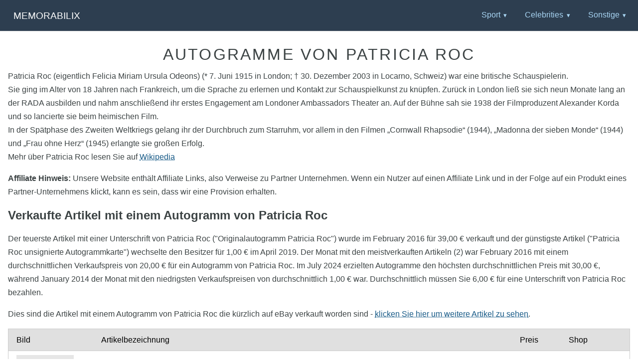

--- FILE ---
content_type: text/html; charset=UTF-8
request_url: https://www.memorabilix.de/film-2/patricia-roc-11893/
body_size: 13028
content:
<!DOCTYPE html>
<html lang="de">
<head>
	<meta charset="utf-8" />
	<meta name="viewport" content="width=device-width, initial-scale=1">
	<title>Patricia Roc Autogramme | Film</title>
	<meta name="description" content="Bei uns finden Sie die besten Angebote an Patricia Roc Autogrammen in der Kategorie Film f&uuml; Ihre Sammlung. Patricia Roc (eigentlich Felicia Miriam Ursula Odeons) (* 7. Juni 1915..."/>	<link rel="canonical" href="https://www.memorabilix.de/film-2/patricia-roc-11893/" />	<link rel="stylesheet" href="/css/pure-min.css" />
	<link rel="stylesheet" href="/css/styles.css" />
	<link rel="apple-touch-icon" sizes="180x180" href="/pics/apple-touch-icon.png">
	<link rel="icon" type="image/png" sizes="32x32" href="/pics/favicon-32x32.png">
	<link rel="icon" type="image/png" sizes="16x16" href="/pics/favicon-16x16.png">
	<link rel="manifest" href="/pics/site.webmanifest">
	<link rel="mask-icon" href="/pics/safari-pinned-tab.svg" color="#5bbad5">
	<meta name="msapplication-TileColor" content="#00aba9">
	<meta name="theme-color" content="#ffffff">
</head>

<body>

<div class="header">
    <div class="home-menu pure-menu pure-menu-horizontal pure-menu-fixed">
        <a class="pure-menu-heading" href="https://www.memorabilix.de/">Memorabilix</a>
        <ul class="pure-menu-list">
	<li class="pure-menu-item pure-menu-has-children pure-menu-allow-hover"><a href="#" class="pure-menu-link">Sport</a>
<ul class="pure-menu-children">
<li class="pure-menu-item"><a href="/boxen-9/" class="pure-menu-link">Boxen</a></li>
<li class="pure-menu-item"><a href="/fussball-10/" class="pure-menu-link">Fussball</a></li>
<li class="pure-menu-item"><a href="/motorsport-13/" class="pure-menu-link">Motorsport</a></li>
<li class="pure-menu-item"><a href="/radsport-14/" class="pure-menu-link">Radsport</a></li>
<li class="pure-menu-item"><a href="/tennis-16/" class="pure-menu-link">Tennis</a></li>
<li class="pure-menu-item"><a href="/sport-sonstige-15/" class="pure-menu-link">Andere Sportarten</a></li>
</ul></li>
<li class="pure-menu-item pure-menu-has-children pure-menu-allow-hover"><a href="#" class="pure-menu-link">Celebrities</a>
<ul class="pure-menu-children">
<li class="pure-menu-item"><a href="/film-2/" class="pure-menu-link">Film & TV</a></li>
<li class="pure-menu-item"><a href="/models-4/" class="pure-menu-link">Models</a></li>
<li class="pure-menu-item"><a href="/musik-5/" class="pure-menu-link">Musik</a></li>
<li class="pure-menu-item"><a href="/celebrities-1/" class="pure-menu-link">Andere Ber&uuml;hmtheiten</a></li>
</ul></li>
<li class="pure-menu-item pure-menu-has-children pure-menu-allow-hover"><a href="#" class="pure-menu-link">Sonstige</a>
<ul class="pure-menu-children">
<li class="pure-menu-item"><a href="/militaer-3/" class="pure-menu-link">Millit&auml;r</a></li>
<li class="pure-menu-item"><a href="/politik-6/" class="pure-menu-link">Politik</a></li>
<li class="pure-menu-item"><a href="/raumfahrt-7/" class="pure-menu-link">Raumfahrt</a></li>
	  </ul></li>
        </ul>
    </div>
</div>
<div class="content-wrapper">

			<div class="content">
			        <h1 class="content-head is-center">Autogramme von Patricia Roc</h1>
				<p>Patricia Roc (eigentlich Felicia Miriam Ursula Odeons) (* 7. Juni 1915 in London; † 30. Dezember 2003 in Locarno, Schweiz) war eine britische Schauspielerin.<br/>Sie ging im Alter von 18 Jahren nach Frankreich, um die Sprache zu erlernen und Kontakt zur Schauspielkunst zu knüpfen. Zurück in London ließ sie sich neun Monate lang an der RADA ausbilden und nahm anschließend ihr erstes Engagement am Londoner Ambassadors Theater an. Auf der Bühne sah sie 1938 der Filmproduzent Alexander Korda und so lancierte sie beim heimischen Film.<br/>In der Spätphase des Zweiten Weltkriegs gelang ihr der Durchbruch zum Starruhm, vor allem in den Filmen „Cornwall Rhapsodie“ (1944), „Madonna der sieben Monde“ (1944) und „Frau ohne Herz“ (1945) erlangte sie großen Erfolg.<br/>Mehr &uuml;ber Patricia Roc lesen Sie auf <a href="https://de.wikipedia.org/wiki/Patricia_Roc" target="_new">Wikipedia</a></p><p><b>Affiliate Hinweis:</b> Unsere Website enth&auml;lt Affiliate Links, also Verweise zu Partner Unternehmen. Wenn ein Nutzer auf einen Affiliate Link und in der Folge auf ein Produkt eines Partner-Unternehmens klickt, kann es sein, dass wir eine Provision erhalten.</p><h2>Verkaufte Artikel mit einem Autogramm von Patricia Roc</h2><p>Der teuerste Artikel mit einer Unterschrift von Patricia Roc (&quot;Originalautogramm Patricia Roc&quot;) wurde im February 2016 f&uuml;r 39,00 € verkauft  und der g&uuml;nstigste Artikel (&quot;Patricia Roc unsignierte Autogrammkarte&quot;) wechselte den Besitzer f&uuml;r 1,00 € im April 2019. Der Monat mit den meistverkauften Artikeln (2) war February 2016 mit einem durchschnittlichen Verkaufspreis von 20,00 € f&uuml;r ein Autogramm von Patricia Roc.  Im July 2024 erzielten Autogramme den h&ouml;chsten durchschnittlichen Preis mit 30,00 €,  w&auml;hrend January 2014 der Monat mit den niedrigsten Verkaufspreisen von durchschnittlich 1,00 € war.  Durchschnittlich m&uuml;ssen Sie 6,00 € f&uuml;r eine Unterschrift von Patricia Roc bezahlen.</p><p>Dies sind die Artikel mit einem Autogramm von Patricia Roc die k&uuml;rzlich auf eBay verkauft worden sind - <a target="_blank" href="https://www.ebay.de/sch/i.html?_from=R40&_trksid=p2380057.m570.l1313&_nkw=Patricia+Roc&_sacat=0&mkcid=1&mkrid=707-53477-19255-0&siteid=77&campid=5337319844&customid=&toolid=10001&mkevt=1" rel="noopener">klicken Sie hier um weitere Artikel zu sehen</a>.<img style="text-decoration:none;border:0;padding:0;margin:0;" src="https://www.ebayadservices.com/marketingtracking/v1/impression?mpt=342691262&mkcid=1&mkrid=707-53477-19255-0&mkevt=2&siteid=77&campid=5337319844&ad_type=0&toolid=10001" alt=""></p><table class="pure-table pure-table-horizontal"><thead><tr><td>Bild</td><td>Artikelbezeichnung</td><td>Preis</td><td>Shop</td></tr></thead>
<tbody><tr><td><img  class="pure-img" src="/pics/no-image.png" alt="thumbnail" style="max-height:140px"></td><td>+++ Patricia Roc original RÜDEL Autogramm Karte 151+A+ TOP</td><td>5,00&nbsp;€</td><td><img class="pure-img" src="/pics/ebay-inactive.gif" alt="logo"></td></tr><tr><td><img  class="pure-img" src="/pics/no-image.png" alt="thumbnail" style="max-height:140px"></td><td>3 ORIGINAL AUTOGRAMME VON PATRICIA ROC ( "ZIGEUNERBLUT" / ÄLTERE PHOTOS !!!! )</td><td>7,00&nbsp;€</td><td><img class="pure-img" src="/pics/ebay-inactive.gif" alt="logo"></td></tr><tr><td><a target="_blank" href="https://www.ebay.de/itm/-/389322822060?mkcid=1&mkrid=707-53477-19255-0&siteid=77&campid=5337319843&customid=11893-2&toolid=10001&mkevt=1" rel="noopener"><img  class="pure-img" src="https://i.ebayimg.com/images/g/qLYAAeSw7QVpL0x2/s-l225.jpg" alt="thumbnail" style="max-height:140px"></a></td><td><a target="_blank" href="https://www.ebay.de/itm/-/389322822060?mkcid=1&mkrid=707-53477-19255-0&siteid=77&campid=5337319843&customid=11893-2&toolid=10001&mkevt=1" rel="noopener">Autogrammkarte Patricia Roc (1915-2003) Roc, Patricia :</a><img style="text-decoration:none;border:0;padding:0;margin:0;" src="https://www.ebayadservices.com/marketingtracking/v1/impression?mpt=15615897&mkcid=1&mkrid=707-53477-19255-0&mkevt=2&siteid=77&campid=5337319843&ad_type=0&toolid=10001&customid=11893-2" alt=""></td><td>13,00&nbsp;€</td><td><img class="pure-img" src="/pics/ebay-inactive.gif" alt="logo"></td></tr><tr><td><a target="_blank" href="https://www.ebay.de/itm/-/317450426866?mkcid=1&mkrid=707-53477-19255-0&siteid=77&campid=5337319843&customid=11893-2&toolid=10001&mkevt=1" rel="noopener"><img  class="pure-img" src="https://i.ebayimg.com/images/g/5vkAAeSw2FFo-QKk/s-l225.jpg" alt="thumbnail" style="max-height:140px"></a></td><td><a target="_blank" href="https://www.ebay.de/itm/-/317450426866?mkcid=1&mkrid=707-53477-19255-0&siteid=77&campid=5337319843&customid=11893-2&toolid=10001&mkevt=1" rel="noopener">ORIGINAL AUTOGRAMM VON PATRICIA ROC ( FILM / PHOTO 15 x 20 cm 60er !!!! )</a><img style="text-decoration:none;border:0;padding:0;margin:0;" src="https://www.ebayadservices.com/marketingtracking/v1/impression?mpt=950798560&mkcid=1&mkrid=707-53477-19255-0&mkevt=2&siteid=77&campid=5337319843&ad_type=0&toolid=10001&customid=11893-2" alt=""></td><td>7,30&nbsp;€</td><td><img class="pure-img" src="/pics/ebay-inactive.gif" alt="logo"></td></tr><tr><td><a target="_blank" href="https://www.ebay.de/itm/-/317450421283?mkcid=1&mkrid=707-53477-19255-0&siteid=77&campid=5337319843&customid=11893-2&toolid=10001&mkevt=1" rel="noopener"><img  class="pure-img" src="https://i.ebayimg.com/images/g/3N8AAeSwiqBo-QFq/s-l225.jpg" alt="thumbnail" style="max-height:140px"></a></td><td><a target="_blank" href="https://www.ebay.de/itm/-/317450421283?mkcid=1&mkrid=707-53477-19255-0&siteid=77&campid=5337319843&customid=11893-2&toolid=10001&mkevt=1" rel="noopener">ORIGINAL AUTOGRAMM VON PATRICIA ROC ( FILM / PHOTO 15 x 20 cm 60er !!!! )</a></td><td>6,30&nbsp;€</td><td><img class="pure-img" src="/pics/ebay-inactive.gif" alt="logo"></td></tr><tr><td><img  class="pure-img" src="/pics/no-image.png" alt="thumbnail" style="max-height:140px"></td><td>ORIGINAL AUTOGRAMM VON PATRICIA ROC ( SCHAUSPIELERIN / ÄLTERE KARTE 80er !!!! )</td><td>2,50&nbsp;€</td><td><img class="pure-img" src="/pics/ebay-inactive.gif" alt="logo"></td></tr><tr><td><img  class="pure-img" src="/pics/no-image.png" alt="thumbnail" style="max-height:140px"></td><td>ORIGINAL AUTOGRAMM VON PATRICIA ROC ( ZIGEUNERBLUT / SCHAUSPIELERIN )</td><td>6,00&nbsp;€</td><td><img class="pure-img" src="/pics/ebay-inactive.gif" alt="logo"></td></tr><tr><td><img  class="pure-img" src="/pics/no-image.png" alt="thumbnail" style="max-height:140px"></td><td>Originalautogramm Patricia Roc</td><td>39,00&nbsp;€</td><td><img class="pure-img" src="/pics/ebay-inactive.gif" alt="logo"></td></tr><tr><td><img  class="pure-img" src="/pics/no-image.png" alt="thumbnail" style="max-height:140px"></td><td>Patricia Roc (+) u.a. Simon Templar - original signierte Autogrammkarte</td><td>5,50&nbsp;€</td><td><img class="pure-img" src="/pics/ebay-inactive.gif" alt="logo"></td></tr><tr><td><img  class="pure-img" src="/pics/no-image.png" alt="thumbnail" style="max-height:140px"></td><td>Patricia Roc († 2003) AK original signiert # 0092</td><td>8,49&nbsp;€</td><td><img class="pure-img" src="/pics/ebay-inactive.gif" alt="logo"></td></tr><tr><td><img  class="pure-img" src="/pics/no-image.png" alt="thumbnail" style="max-height:140px"></td><td>Patricia Roc - Film-/Autogramm-/postkarte: FBZ ohne Nummer</td><td>3,99&nbsp;€</td><td><img class="pure-img" src="/pics/ebay-inactive.gif" alt="logo"></td></tr><tr><td><img  class="pure-img" src="/pics/no-image.png" alt="thumbnail" style="max-height:140px"></td><td>Patricia Roc Foto Original Signiert ## BC 19954</td><td>9,99&nbsp;€</td><td><img class="pure-img" src="/pics/ebay-inactive.gif" alt="logo"></td></tr><tr><td><img  class="pure-img" src="/pics/no-image.png" alt="thumbnail" style="max-height:140px"></td><td>Patricia Roc Foto Original Signiert + F 11139</td><td>2,99&nbsp;€</td><td><img class="pure-img" src="/pics/ebay-inactive.gif" alt="logo"></td></tr><tr><td><img  class="pure-img" src="/pics/no-image.png" alt="thumbnail" style="max-height:140px"></td><td>Patricia Roc unsignierte Autogrammkarte</td><td>1,00&nbsp;€</td><td><img class="pure-img" src="/pics/ebay-inactive.gif" alt="logo"></td></tr><tr><td><img  class="pure-img" src="/pics/no-image.png" alt="thumbnail" style="max-height:140px"></td><td>Patricia Roc. - Film  - original Autogramm - Größe 14 x 9 cm</td><td>30,00&nbsp;€</td><td><img class="pure-img" src="/pics/ebay-inactive.gif" alt="logo"></td></tr></tbody></table>			</div>

			<div class="footer l-box is-center">
	<form class="pure-form" method="GET" action="/search">
		<input name="q" type="text" placeholder="Search" />
		<button type="submit" class="pure-button pure-button-primary">Search</button>
	</form>
        	Der Biographietext und -bilder am Anfang dieser Seite ist unter der Lizenz <a href="http://de.wikipedia.org/wiki/Wikipedia:Lizenzbestimmungen_Commons_Attribution-ShareAlike_3.0_Unported">Creative Commons Attribution/Share-Alike </a> verf&uuml;gbar.<br/>Copyright MemoFX LLC. All Rights Reserved | <b>Affiliate Hinweis:</b> Unsere Website enth&auml;lt Affiliate Links, also Verweise zu Partner Unternehmen. Wenn ein Nutzer auf einen Affiliate Link und in der Folge auf ein Produkt eines Partner-Unternehmens klickt, kann es sein, dass wir eine Provision erhalten. | Memorabilix in anderen L&auml;ndern: <a href="http://www.memorabilix.com/" title="Memorabilix: autographed items US"><img src="/pics/us.png" style="margin-bottom:2px;" alt="Memorabilix USA"></a> &nbsp; <a href="http://www.memorabilix.co.uk/" title="Memorabilix: autographed items UK"><img src="/pics/gb.png" style="margin-bottom:2px;" alt="Memorabilix England"></a> | <a href="/datenschutz/">Impressum / Datenschutzerkl&auml;rung</a>    	</div>
   </div>
  </body>
</html>
